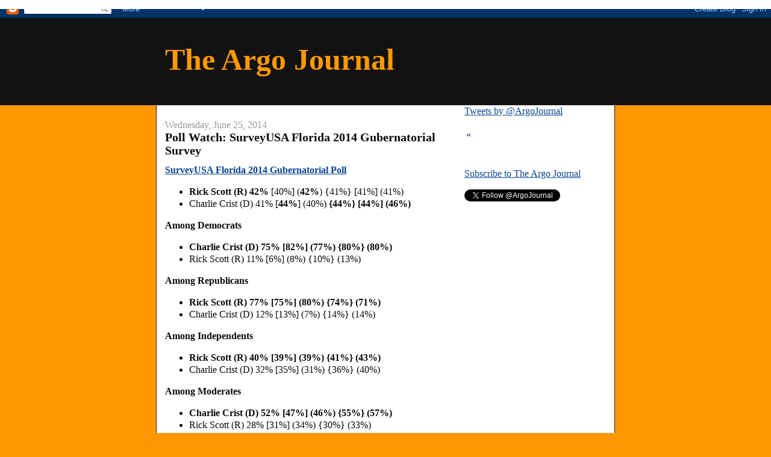

--- FILE ---
content_type: text/html; charset=UTF-8
request_url: https://www.argojournal.com/2014/06/poll-watch-surveyusa-florida-2014_25.html
body_size: 12315
content:
<!DOCTYPE html>
<html dir='ltr' xmlns='http://www.w3.org/1999/xhtml' xmlns:b='http://www.google.com/2005/gml/b' xmlns:data='http://www.google.com/2005/gml/data' xmlns:expr='http://www.google.com/2005/gml/expr'>
<head>
<link href='https://www.blogger.com/static/v1/widgets/2944754296-widget_css_bundle.css' rel='stylesheet' type='text/css'/>
<meta content='0FC3FD705126161B052E755A56F8952D' name='msvalidate.01'/>
<meta content='text/html; charset=UTF-8' http-equiv='Content-Type'/>
<meta content='blogger' name='generator'/>
<link href='https://www.argojournal.com/favicon.ico' rel='icon' type='image/x-icon'/>
<link href='https://www.argojournal.com/2014/06/poll-watch-surveyusa-florida-2014_25.html' rel='canonical'/>
<link rel="alternate" type="application/atom+xml" title="The Argo Journal - Atom" href="https://www.argojournal.com/feeds/posts/default" />
<link rel="alternate" type="application/rss+xml" title="The Argo Journal - RSS" href="https://www.argojournal.com/feeds/posts/default?alt=rss" />
<link rel="service.post" type="application/atom+xml" title="The Argo Journal - Atom" href="https://www.blogger.com/feeds/11761498/posts/default" />

<link rel="alternate" type="application/atom+xml" title="The Argo Journal - Atom" href="https://www.argojournal.com/feeds/3518635134496325391/comments/default" />
<!--Can't find substitution for tag [blog.ieCssRetrofitLinks]-->
<meta content='https://www.argojournal.com/2014/06/poll-watch-surveyusa-florida-2014_25.html' property='og:url'/>
<meta content='Poll Watch: SurveyUSA Florida 2014 Gubernatorial Survey' property='og:title'/>
<meta content='The Argo Journal is an independent, nonpartisan news source providing comprehensive, detailed reporting of polling data and political news.' property='og:description'/>
<title>The Argo Journal: Poll Watch: SurveyUSA Florida 2014 Gubernatorial Survey</title>
<style id='page-skin-1' type='text/css'><!--
/*
-----------------------------------------------
Blogger Template Style
Name:     Denim
Designer: Darren Delaye
URL:      www.DarrenDelaye.com
Date:     11 Jul 2006
-----------------------------------------------
*/
body {
background: #ff9800;
margin: 0;
padding: 0px;
font: x-small Verdana, Arial;
text-align: center;
color: #0c0c0c;
font-size/* */:/**/small;
font-size: /**/small;
}
a:link {
color: #0b4494;
}
a:visited {
color: #0b4494;
}
a img {
border-width: 0;
}
#outer-wrapper {
font: normal normal 16px 'Times New Roman', Times, FreeSerif, serif;;
}
/* Header
----------------------------------------------- */
#header-wrapper {
margin:0;
padding: 0;
background-color: #121212;
text-align: left;
}
#header {
width: 760px;
margin: 0 auto;
background-color: #121212;
border: 1px solid #121212;
color: #ff9900;
padding: 0;
font: normal bold 50px 'Times New Roman', Times, FreeSerif, serif;;
}
h1.title {
padding-top: 38px;
margin: 0 14px .1em;
line-height: 1.2em;
font-size: 100%;
}
h1.title a, h1.title a:visited {
color: #ff9900;
text-decoration: none;
}
#header .description {
display: block;
margin: 0 14px;
padding: 0 0 40px;
line-height: 1.4em;
font-size: 50%;
}
/* Content
----------------------------------------------- */
.clear {
clear: both;
}
#content-wrapper {
width: 760px;
margin: 0 auto;
padding: 0 0 15px;
text-align: left;
background-color: #ffffff;
border: 1px solid #191919;
border-top: 0;
}
#main-wrapper {
margin-left: 14px;
width: 464px;
float: left;
background-color: #ffffff;
display: inline;       /* fix for doubling margin in IE */
word-wrap: break-word; /* fix for long text breaking sidebar float in IE */
overflow: hidden;      /* fix for long non-text content breaking IE sidebar float */
}
#sidebar-wrapper {
margin-right: 14px;
width: 240px;
float: right;
background-color: #ffffff;
display: inline;       /* fix for doubling margin in IE */
word-wrap: break-word; /* fix for long text breaking sidebar float in IE */
overflow: hidden;      /* fix for long non-text content breaking IE sidebar float */
}
/* Headings
----------------------------------------------- */
h2, h3 {
margin: 0;
}
/* Posts
----------------------------------------------- */
.date-header {
margin: 1.5em 0 0;
font-weight: normal;
color: #999999;
font-size: 100%;
}
.post {
margin: 0 0 1.5em;
padding-bottom: 1.5em;
}
.post-title {
margin: 0;
padding: 0;
font-size: 125%;
font-weight: bold;
line-height: 1.1em;
}
.post-title a, .post-title a:visited, .post-title strong {
text-decoration: none;
color: #0c0c0c;
font-weight: bold;
}
.post div {
margin: 0 0 .75em;
line-height: 1.3em;
}
.post-footer {
margin: -.25em 0 0;
color: #0c0c0c;
font-size: 87%;
}
.post-footer .span {
margin-right: .3em;
}
.post img, table.tr-caption-container {
padding: 4px;
border: 1px solid #191919;
}
.tr-caption-container img {
border: none;
padding: 0;
}
.post blockquote {
margin: 1em 20px;
}
.post blockquote p {
margin: .75em 0;
}
/* Comments
----------------------------------------------- */
#comments h4 {
margin: 1em 0;
color: #999999;
}
#comments h4 strong {
font-size: 110%;
}
#comments-block {
margin: 1em 0 1.5em;
line-height: 1.3em;
}
#comments-block dt {
margin: .5em 0;
}
#comments-block dd {
margin: .25em 0 0;
}
#comments-block dd.comment-footer {
margin: -.25em 0 2em;
line-height: 1.4em;
font-size: 78%;
}
#comments-block dd p {
margin: 0 0 .75em;
}
.deleted-comment {
font-style:italic;
color:gray;
}
.feed-links {
clear: both;
line-height: 2.5em;
}
#blog-pager-newer-link {
float: left;
}
#blog-pager-older-link {
float: right;
}
#blog-pager {
text-align: center;
}
/* Sidebar Content
----------------------------------------------- */
.sidebar h2 {
margin: 1.6em 0 .5em;
padding: 4px 5px;
background-color: #ffcc7f;
font-size: 100%;
color: #191919;
}
.sidebar ul {
margin: 0;
padding: 0;
list-style: none;
}
.sidebar li {
margin: 0;
padding-top: 0;
padding-right: 0;
padding-bottom: .5em;
padding-left: 15px;
text-indent: -15px;
line-height: 1.5em;
}
.sidebar {
color: #0c0c0c;
line-height:1.3em;
}
.sidebar .widget {
margin-bottom: 1em;
}
.sidebar .widget-content {
margin: 0 5px;
}
/* Profile
----------------------------------------------- */
.profile-img {
float: left;
margin-top: 0;
margin-right: 5px;
margin-bottom: 5px;
margin-left: 0;
padding: 4px;
border: 1px solid #191919;
}
.profile-data {
margin:0;
text-transform:uppercase;
letter-spacing:.1em;
font-weight: bold;
line-height: 1.6em;
font-size: 78%;
}
.profile-datablock {
margin:.5em 0 .5em;
}
.profile-textblock {
margin: 0.5em 0;
line-height: 1.6em;
}
/* Footer
----------------------------------------------- */
#footer {
clear: both;
text-align: center;
color: #0c0c0c;
}
#footer .widget {
margin:.5em;
padding-top: 20px;
font-size: 85%;
line-height: 1.5em;
text-align: left;
}

--></style>
<meta content='66A73B2FD09AB9019D64FA00ACDBBAFF' name='msvalidate.01'/>
<link href='https://www.blogger.com/dyn-css/authorization.css?targetBlogID=11761498&amp;zx=6922f3eb-eb44-4b81-9b71-9cc165593a4b' media='none' onload='if(media!=&#39;all&#39;)media=&#39;all&#39;' rel='stylesheet'/><noscript><link href='https://www.blogger.com/dyn-css/authorization.css?targetBlogID=11761498&amp;zx=6922f3eb-eb44-4b81-9b71-9cc165593a4b' rel='stylesheet'/></noscript>
<meta name='google-adsense-platform-account' content='ca-host-pub-1556223355139109'/>
<meta name='google-adsense-platform-domain' content='blogspot.com'/>

<!-- data-ad-client=ca-pub-9776784420369548 -->

</head>
<body>
<div class='navbar section' id='navbar'><div class='widget Navbar' data-version='1' id='Navbar1'><script type="text/javascript">
    function setAttributeOnload(object, attribute, val) {
      if(window.addEventListener) {
        window.addEventListener('load',
          function(){ object[attribute] = val; }, false);
      } else {
        window.attachEvent('onload', function(){ object[attribute] = val; });
      }
    }
  </script>
<div id="navbar-iframe-container"></div>
<script type="text/javascript" src="https://apis.google.com/js/platform.js"></script>
<script type="text/javascript">
      gapi.load("gapi.iframes:gapi.iframes.style.bubble", function() {
        if (gapi.iframes && gapi.iframes.getContext) {
          gapi.iframes.getContext().openChild({
              url: 'https://www.blogger.com/navbar/11761498?po\x3d3518635134496325391\x26origin\x3dhttps://www.argojournal.com',
              where: document.getElementById("navbar-iframe-container"),
              id: "navbar-iframe"
          });
        }
      });
    </script><script type="text/javascript">
(function() {
var script = document.createElement('script');
script.type = 'text/javascript';
script.src = '//pagead2.googlesyndication.com/pagead/js/google_top_exp.js';
var head = document.getElementsByTagName('head')[0];
if (head) {
head.appendChild(script);
}})();
</script>
</div></div>
<div id='outer-wrapper'><div id='wrap2'>
<!-- skip links for text browsers -->
<span id='skiplinks' style='display:none;'>
<a href='#main'>skip to main </a> |
      <a href='#sidebar'>skip to sidebar</a>
</span>
<div id='header-wrapper'>
<div class='header section' id='header'><div class='widget Header' data-version='1' id='Header1'>
<div id='header-inner'>
<div class='titlewrapper'>
<h1 class='title'>
<a href='https://www.argojournal.com/'>
The Argo Journal
</a>
</h1>
</div>
<div class='descriptionwrapper'>
<p class='description'><span>
</span></p>
</div>
</div>
</div></div>
</div>
<div id='content-wrapper'>
<div id='crosscol-wrapper' style='text-align:center'>
<div class='crosscol section' id='crosscol'><div class='widget HTML' data-version='1' id='HTML3'>
<div class='widget-content'>
<script async src="//pagead2.googlesyndication.com/pagead/js/adsbygoogle.js"></script>
<script>
  (adsbygoogle = window.adsbygoogle || []).push({
    google_ad_client: "ca-pub-9776784420369548",
    enable_page_level_ads: true
  });
</script>

<script type="text/javascript">
  var vglnk = { api_url: '//api.viglink.com/api',
                key: '71d8b006de9acac41cea4b4332bce5e8' };

  (function(d, t) {
    var s = d.createElement(t); s.type = 'text/javascript'; s.async = true;
    s.src = ('https:' == document.location.protocol ? vglnk.api_url :
             '//cdn.viglink.com/api') + '/vglnk.js';
    var r = d.getElementsByTagName(t)[0]; r.parentNode.insertBefore(s, r);
  }(document, 'script'));
</script>
</div>
<div class='clear'></div>
</div></div>
</div>
<div id='main-wrapper'>
<div class='main section' id='main'><div class='widget Blog' data-version='1' id='Blog1'>
<div class='blog-posts hfeed'>

          <div class="date-outer">
        
<h2 class='date-header'><span>Wednesday, June 25, 2014</span></h2>

          <div class="date-posts">
        
<div class='post-outer'>
<div class='post hentry'>
<a name='3518635134496325391'></a>
<h3 class='post-title entry-title'>
<a href='https://www.argojournal.com/2014/06/poll-watch-surveyusa-florida-2014_25.html'>Poll Watch: SurveyUSA Florida 2014 Gubernatorial Survey</a>
</h3>
<div class='post-header'>
<div class='post-header-line-1'></div>
</div>
<div class='post-body entry-content'>
<div dir="ltr" style="text-align: left;" trbidi="on">
<div dir="ltr" style="text-align: left;">
<div dir="ltr" style="text-align: left;">
<div dir="ltr" style="text-align: left;">
<div dir="ltr" style="text-align: left;">
<div dir="ltr" style="text-align: left;">
<div dir="ltr" style="text-align: left;">
<div dir="ltr" style="text-align: left;">
<div dir="ltr" style="text-align: left;">
<a href="http://www.surveyusa.com/client/PollReport.aspx?g=fdb22486-e6e1-40b6-bad3-7d561ad99aea" target="_blank"><b>SurveyUSA Florida 2014 Gubernatorial Poll</b></a><br />
<ul style="text-align: left;">
<li><b>Rick Scott (R) 42%</b> [40%] (<b>42%</b>)<b> </b>{41%} [41%] (41%)&nbsp; </li>
<li>Charlie Crist (D) 41% [<b>44%</b>] (40%)<b> {44%} [44%] (46%)</b> </li>
</ul>
<b>Among Democrats</b><br />
<ul style="text-align: left;">
<li><b>Charlie Crist (D) 75% [82%] (77%) {80%} (80%)</b></li>
<li>Rick Scott (R) 11% [6%] (8%) {10%} (13%)</li>
</ul>
<b>Among Republicans</b><br />
<ul style="text-align: left;">
<li><b>Rick Scott (R) 77% [75%] (80%) {74%} (71%) </b></li>
<li>Charlie Crist (D) 12% [13%] (7%) {14%} (14%)</li>
</ul>
<b>Among Independents</b><br />
<ul style="text-align: left;">
<li><b>Rick Scott (R) 40% [39%] (39%) {41%} (43%) </b></li>
<li>Charlie Crist (D) 32% [35%] (31%) {36%} (40%)</li>
</ul>
<b>Among Moderates</b></div>
<div dir="ltr" style="text-align: left;">
<ul style="text-align: left;">
<li><b>Charlie Crist (D) 52% [47%] (46%) {55%} (57%)</b></li>
<li>Rick Scott (R) 28% [31%] (34%) {30%} (33%)</li>
</ul>
</div>
<div dir="ltr" style="text-align: left;">
<b>Among Men</b>
<br />
<ul>
<li><b>Rick Scott (R) 49% [45%] (49%) {49%}</b> (41%) </li>
<li>Charlie Crist (D) 36% [39%] (35%) {37%} (<b>47%</b>)</li>
</ul>
<div style="line-height: 1.3em; margin-bottom: 0.75em; margin-left: 0px; margin-right: 0px; margin-top: 0px;">
<span class="Apple-style-span" style="color: #0c0c0c; font-family: 'Times New Roman',Times,FreeSerif,serif; font-size: 16px; line-height: 20px;"><b><span class="Apple-style-span" style="font-weight: normal;"><b>Among Women</b></span></b></span></div>
<div style="line-height: 1.3em; margin-bottom: 0.75em; margin-left: 0px; margin-right: 0px; margin-top: 0px;">
<ul style="text-align: left;">
<li><b>Charlie Crist (D) 47% [50%] (47%) {50%} (46%)</b></li>
<li>Rick Scott (R) 35% [34%] (35%) {33%} (42%)</li>
</ul>
</div>
</div>
</div>
</div>
<span class="Apple-style-span" style="background-color: white; color: #0c0c0c; font-family: 'Times New Roman',Times,FreeSerif,serif; font-size: 16px; line-height: 20px;"></span></div>
<i>Survey of 541 likely voters</i><i><i> </i> was conducted June 20-23, 2014 for WFLA-TV.&nbsp; The margin of error is&nbsp;+/- 4.3 percentage points.  
Party ID: 40% [38%] (39%) {37%} (38%)  
Democrat; 37% [38%] (37%) {37%} (34%) Republican; 23% [23%] (23%) {26%} (27%)  
Independent. Ideology: 49% [41%] (41%) {42%} (45%) Moderate; 30% [35%] (34%) {34%} (32%) Conservative; 17% [20%] (21%) {19%} (20%) Liberal. </i><i><i>Gender: 51% [53%] (53%) {51%} (52%) Male; 49% [47%] (47%) {49%} (48%) Female. </i></i><i><i><i><i><i><i><i><i>Results from the poll released <a href="http://www.argojournal.com/2014/06/poll-watch-surveyusa-florida-2014.html" target="_blank"><b>June 5-10, 2014</b></a> are in square brackets.&nbsp; </i></i></i></i>Results from the poll released <a href="http://www.argojournal.com/2014/05/poll-watch-surveyusa-florida-2014_27.html" target="_blank"><b>May 20-22, 2014</b></a> are in parentheses.&nbsp; </i></i>Results from the poll released <a href="http://www.argojournal.com/2014/05/poll-watch-surveyusa-florida-2014.html"><b>May 9-12, 2014</b></a> are in curly brackets. </i></i><i><i>Results from the poll released <a href="http://www.wfla.com/story/25377456/charlie-crist-leads-rick-scott-in-governors-race-poll"><b>April 29, 2014</b></a> are in square brackets. </i>Results from the poll conducted <a href="http://www.argojournal.com/2014/04/poll-watch-surveyusa-florida-2014.html"><b>April 10-14, 2014</b></a> are in parentheses.</i></div>
</div>
</div>
</div>
</div>
<div style='clear: both;'></div>
</div>
<div class='post-footer'>
<div class='post-footer-line post-footer-line-1'><span class='post-author vcard'>
Posted by
<span class='fn'>Argo Journal</span>
</span>
<span class='post-timestamp'>
at
<a class='timestamp-link' href='https://www.argojournal.com/2014/06/poll-watch-surveyusa-florida-2014_25.html' rel='bookmark' title='permanent link'><abbr class='published' title='2014-06-25T13:38:00-04:00'>1:38 PM</abbr></a>
</span>
<span class='post-comment-link'>
</span>
<span class='post-icons'>
<span class='item-action'>
<a href='https://www.blogger.com/email-post/11761498/3518635134496325391' title='Email Post'>
<img alt="" class="icon-action" height="13" src="//img1.blogblog.com/img/icon18_email.gif" width="18">
</a>
</span>
<span class='item-control blog-admin pid-3257400'>
<a href='https://www.blogger.com/post-edit.g?blogID=11761498&postID=3518635134496325391&from=pencil' title='Edit Post'>
<img alt='' class='icon-action' height='18' src='https://resources.blogblog.com/img/icon18_edit_allbkg.gif' width='18'/>
</a>
</span>
</span>
<div class='post-share-buttons'>
<a class='goog-inline-block share-button sb-email' href='https://www.blogger.com/share-post.g?blogID=11761498&postID=3518635134496325391&target=email' target='_blank' title='Email This'><span class='share-button-link-text'>Email This</span></a><a class='goog-inline-block share-button sb-blog' href='https://www.blogger.com/share-post.g?blogID=11761498&postID=3518635134496325391&target=blog' onclick='window.open(this.href, "_blank", "height=270,width=475"); return false;' target='_blank' title='BlogThis!'><span class='share-button-link-text'>BlogThis!</span></a><a class='goog-inline-block share-button sb-twitter' href='https://www.blogger.com/share-post.g?blogID=11761498&postID=3518635134496325391&target=twitter' target='_blank' title='Share to X'><span class='share-button-link-text'>Share to X</span></a><a class='goog-inline-block share-button sb-facebook' href='https://www.blogger.com/share-post.g?blogID=11761498&postID=3518635134496325391&target=facebook' onclick='window.open(this.href, "_blank", "height=430,width=640"); return false;' target='_blank' title='Share to Facebook'><span class='share-button-link-text'>Share to Facebook</span></a><a class='goog-inline-block share-button sb-pinterest' href='https://www.blogger.com/share-post.g?blogID=11761498&postID=3518635134496325391&target=pinterest' target='_blank' title='Share to Pinterest'><span class='share-button-link-text'>Share to Pinterest</span></a>
</div>
</div>
<div class='post-footer-line post-footer-line-2'><span class='post-labels'>
Labels:
<a href='https://www.argojournal.com/search/label/2014' rel='tag'>2014</a>,
<a href='https://www.argojournal.com/search/label/Charlie%20Crist' rel='tag'>Charlie Crist</a>,
<a href='https://www.argojournal.com/search/label/Florida' rel='tag'>Florida</a>,
<a href='https://www.argojournal.com/search/label/Rick%20Scott' rel='tag'>Rick Scott</a>,
<a href='https://www.argojournal.com/search/label/SurveyUSA' rel='tag'>SurveyUSA</a>
</span>
</div>
<div class='post-footer-line post-footer-line-3'></div>
</div>
</div>
<div class='comments' id='comments'>
<a name='comments'></a>
<h4>No comments:</h4>
<div id='Blog1_comments-block-wrapper'>
<dl class='avatar-comment-indent' id='comments-block'>
</dl>
</div>
<p class='comment-footer'>
<a href='https://www.blogger.com/comment/fullpage/post/11761498/3518635134496325391' onclick=''>Post a Comment</a>
</p>
</div>
</div>
<div class='inline-ad'>
<script type="text/javascript">
    google_ad_client = "ca-pub-9776784420369548";
    google_ad_host = "ca-host-pub-1556223355139109";
    google_ad_host_channel = "L0007";
    google_ad_slot = "8445424418";
    google_ad_width = 336;
    google_ad_height = 280;
</script>
<!-- argojournal_main_Blog1_336x280_as -->
<script type="text/javascript"
src="//pagead2.googlesyndication.com/pagead/show_ads.js">
</script>
</div>

        </div></div>
      
</div>
<div class='blog-pager' id='blog-pager'>
<span id='blog-pager-newer-link'>
<a class='blog-pager-newer-link' href='https://www.argojournal.com/2014/06/poll-watch-surveyusa-florida-2016_25.html' id='Blog1_blog-pager-newer-link' title='Newer Post'>Newer Post</a>
</span>
<span id='blog-pager-older-link'>
<a class='blog-pager-older-link' href='https://www.argojournal.com/2014/06/poll-watch-soonerpoll-oklahoma-2014.html' id='Blog1_blog-pager-older-link' title='Older Post'>Older Post</a>
</span>
<a class='home-link' href='https://www.argojournal.com/'>Home</a>
</div>
<div class='clear'></div>
<div class='post-feeds'>
<div class='feed-links'>
Subscribe to:
<a class='feed-link' href='https://www.argojournal.com/feeds/3518635134496325391/comments/default' target='_blank' type='application/atom+xml'>Post Comments (Atom)</a>
</div>
</div>
</div></div>
</div>
<div id='sidebar-wrapper'>
<div class='sidebar section' id='sidebar'><div class='widget HTML' data-version='1' id='HTML4'>
<div class='widget-content'>
<a class="twitter-timeline"  href="https://twitter.com/ArgoJournal"  data-widget-id="348539129077841920">Tweets by @ArgoJournal</a>
<script>!function(d,s,id){var js,fjs=d.getElementsByTagName(s)[0],p=/^http:/.test(d.location)?'http':'https';if(!d.getElementById(id)){js=d.createElement(s);js.id=id;js.src=p+"://platform.twitter.com/widgets.js";fjs.parentNode.insertBefore(js,fjs);}}(document,"script","twitter-wjs");</script>

<script src="//widgets.twimg.com/j/2/widget.js"></script>
<script>
new TWTR.Widget({
  version: 2,
  type: 'profile',
  rpp: 10,
  interval: 6000,
  width: 250,
  height: 300,
  theme: {
    shell: {
      background: '#333333',
      color: '#ffffff'
    },
    tweets: {
      background: '#000000',
      color: '#ffffff',
      links: '#4aed05'
    }
  },
  features: {
    scrollbar: true,
    loop: false,
    live: false,
    hashtags: true,
    timestamp: true,
    avatars: true,
    behavior: 'all'
  }
}).render().setUser('ArgoJournal').start();
</script>
</div>
<div class='clear'></div>
</div><div class='widget HTML' data-version='1' id='HTML2'>
<div class='widget-content'>
<div id="TickerBC98050571" class="bc_ticker" style="width: 400px;overflow: auto;overflow-x: hidden;border-style: none;border-width: 0;border-color: #FFFFFF;background-color: #FFFFFF;">
<table width="100%">
	<tr>
		<td width="10" style="vertical-align: top;" style="color: #0000CC; font-size: 10pt; font-family: Arial,Helvetica;"><a id="TickerPrevBC98050571" href="javascript: ;" onclick="PrevTickerBC98050571();" class="bc_tickerarrow" style="text-decoration: none; color: #0000CC;">&laquo;</a></td>
		<td id="TickerContentBC98050571" class="bc_tickercontent" style="vertical-align: top;background-color: #FFFFFF;">
			<a id="TickerLinkBC98050571" href="javascript: ;" class="bc_tickerlink" style="text-decoration: none;" target="_top"><b><span id="TickerTitleBC98050571" class="bc_tickertitle" style="color: #0000CC; font-size: 10pt; font-family: Arial,Helvetica;"></span></b></a>			<span id="TickerSummaryBC98050571" class="bc_tickersummary" style="color: #000000; font-size: 10pt; font-family: Arial,Helvetica;"></span>
		</td>
		<td width="10" style="vertical-align: top;" style="color: #0000CC; font-size: 10pt; font-family: Arial,Helvetica;"><a id="TickerNextBC98050571" href="javascript: ;" onclick="NextTickerBC98050571();" class="bc_tickerarrow" style="text-decoration: none; color: #0000CC;">&raquo;</a></td>
	</tr>
</table>
<!-- DO NOT CHANGE OR REMOVE THE FOLLOWING NOSCRIPT SECTION OR THE BLASTCASTA NEWS TICKER WILL NOT FUNCTION PROPERLY. -->
<noscript><a href="http://www.blastcasta.com/" title="News Ticker by BlastCasta"><img src="https://lh3.googleusercontent.com/blogger_img_proxy/AEn0k_vtWmPqrJ4KunJUIgcv5h-nGKUXmKH0QWU0zF25eru_Dq8rUZkoR9tv4Yf7XhVsKfaj9N_3Y1o7KrxZjHU_C81B7vXg7RWVnBuSr2E=s0-d" border="0"></a></noscript>
</div>

<script id="scr98050571" type="text/javascript"></script>
<script type="text/javascript"> /* <![CDATA[ */ 
setTimeout('document.getElementById(\'scr98050571\').src = (document.location.protocol == \'https:\' ? \'https\' : \'http\') + \'://www.poweringnews.com/ticker-js.aspx?feedurl=http%3A//newsrss.bbc.co.uk/rss/newsonline_world_edition/americas/rss.xml&changedelay=5&maxitems=-1&showsummary=0&objectid=98050571\'', 500);
 /* ]]> */ </script>

<object width="604" height="21"><param name="movie" value="//www.foxnews.com/i/redes/ticker.embed.swf"><param name="allowscriptaccess" value="always" /><embed src="//www.foxnews.com/i/redes/ticker.embed.swf" type="application/x-shockwave-flash" allowscriptaccess="always" allowfullscreen="true" width="604" height="21"></embed></object>
</div>
<div class='clear'></div>
</div><div class='widget HTML' data-version='1' id='HTML1'>
<div class='widget-content'>
<p><a href="http://feeds.feedburner.com/blogspot/gOlEx" rel="alternate" type="application/rss+xml">Subscribe to The Argo Journal</a></p>

<a href="https://twitter.com/ArgoJournal" class="twitter-follow-button" data-show-count="false">Follow @ArgoJournal</a>
<script>!function(d,s,id){var js,fjs=d.getElementsByTagName(s)[0];if(!d.getElementById(id)){js=d.createElement(s);js.id=id;js.src="//platform.twitter.com/widgets.js";fjs.parentNode.insertBefore(js,fjs);}}(document,"script","twitter-wjs");</script>
</div>
<div class='clear'></div>
</div><div class='widget AdSense' data-version='1' id='AdSense2'>
<div class='widget-content'>
<script type="text/javascript"><!--
google_ad_client="pub-9776784420369548";
google_ad_host="pub-1556223355139109";
google_ad_width=300;
google_ad_height=250;
google_ad_format="300x250_as";
google_ad_type="text_image";
google_ad_host_channel="0001+S0009+L0001";
google_color_border="FFFFFF";
google_color_bg="FFFFFF";
google_color_link="003972";
google_color_url="003972";
google_color_text="333333";
//--></script>
<script type="text/javascript" src="//pagead2.googlesyndication.com/pagead/show_ads.js">
</script>
<div class='clear'></div>
</div>
</div><div class='widget AdSense' data-version='1' id='AdSense1'>
<div class='widget-content'>
<script type="text/javascript"><!--
google_ad_client="pub-9776784420369548";
google_ad_host="pub-1556223355139109";
google_ad_width=300;
google_ad_height=250;
google_ad_format="300x250_as";
google_ad_type="text_image";
google_ad_host_channel="0001";
google_color_border="FFFFFF";
google_color_bg="FFFFFF";
google_color_link="003972";
google_color_url="003972";
google_color_text="333333";
//--></script>
<script type="text/javascript" src="//pagead2.googlesyndication.com/pagead/show_ads.js">
</script>
<div class='clear'></div>
</div>
</div><div class='widget BlogSearch' data-version='1' id='BlogSearch1'>
<h2 class='title'>Search</h2>
<div class='widget-content'>
<div id='BlogSearch1_form'>
<form action='https://www.argojournal.com/search' class='gsc-search-box' target='_top'>
<table cellpadding='0' cellspacing='0' class='gsc-search-box'>
<tbody>
<tr>
<td class='gsc-input'>
<input autocomplete='off' class='gsc-input' name='q' size='10' title='search' type='text' value=''/>
</td>
<td class='gsc-search-button'>
<input class='gsc-search-button' title='search' type='submit' value='Search'/>
</td>
</tr>
</tbody>
</table>
</form>
</div>
</div>
<div class='clear'></div>
</div><div class='widget PageList' data-version='1' id='PageList1'>
<h2>Pages</h2>
<div class='widget-content'>
<ul>
<li>
<a href='https://www.argojournal.com/'>Home</a>
</li>
</ul>
<div class='clear'></div>
</div>
</div><div class='widget BlogArchive' data-version='1' id='BlogArchive1'>
<h2>Blog Archive</h2>
<div class='widget-content'>
<div id='ArchiveList'>
<div id='BlogArchive1_ArchiveList'>
<ul class='hierarchy'>
<li class='archivedate collapsed'>
<a class='toggle' href='javascript:void(0)'>
<span class='zippy'>

        &#9658;&#160;
      
</span>
</a>
<a class='post-count-link' href='https://www.argojournal.com/2024/'>
2024
</a>
<span class='post-count' dir='ltr'>(6)</span>
<ul class='hierarchy'>
<li class='archivedate collapsed'>
<a class='toggle' href='javascript:void(0)'>
<span class='zippy'>

        &#9658;&#160;
      
</span>
</a>
<a class='post-count-link' href='https://www.argojournal.com/2024/07/'>
July
</a>
<span class='post-count' dir='ltr'>(6)</span>
</li>
</ul>
</li>
</ul>
<ul class='hierarchy'>
<li class='archivedate collapsed'>
<a class='toggle' href='javascript:void(0)'>
<span class='zippy'>

        &#9658;&#160;
      
</span>
</a>
<a class='post-count-link' href='https://www.argojournal.com/2020/'>
2020
</a>
<span class='post-count' dir='ltr'>(61)</span>
<ul class='hierarchy'>
<li class='archivedate collapsed'>
<a class='toggle' href='javascript:void(0)'>
<span class='zippy'>

        &#9658;&#160;
      
</span>
</a>
<a class='post-count-link' href='https://www.argojournal.com/2020/11/'>
November
</a>
<span class='post-count' dir='ltr'>(5)</span>
</li>
</ul>
<ul class='hierarchy'>
<li class='archivedate collapsed'>
<a class='toggle' href='javascript:void(0)'>
<span class='zippy'>

        &#9658;&#160;
      
</span>
</a>
<a class='post-count-link' href='https://www.argojournal.com/2020/10/'>
October
</a>
<span class='post-count' dir='ltr'>(5)</span>
</li>
</ul>
<ul class='hierarchy'>
<li class='archivedate collapsed'>
<a class='toggle' href='javascript:void(0)'>
<span class='zippy'>

        &#9658;&#160;
      
</span>
</a>
<a class='post-count-link' href='https://www.argojournal.com/2020/09/'>
September
</a>
<span class='post-count' dir='ltr'>(2)</span>
</li>
</ul>
<ul class='hierarchy'>
<li class='archivedate collapsed'>
<a class='toggle' href='javascript:void(0)'>
<span class='zippy'>

        &#9658;&#160;
      
</span>
</a>
<a class='post-count-link' href='https://www.argojournal.com/2020/07/'>
July
</a>
<span class='post-count' dir='ltr'>(3)</span>
</li>
</ul>
<ul class='hierarchy'>
<li class='archivedate collapsed'>
<a class='toggle' href='javascript:void(0)'>
<span class='zippy'>

        &#9658;&#160;
      
</span>
</a>
<a class='post-count-link' href='https://www.argojournal.com/2020/03/'>
March
</a>
<span class='post-count' dir='ltr'>(1)</span>
</li>
</ul>
<ul class='hierarchy'>
<li class='archivedate collapsed'>
<a class='toggle' href='javascript:void(0)'>
<span class='zippy'>

        &#9658;&#160;
      
</span>
</a>
<a class='post-count-link' href='https://www.argojournal.com/2020/02/'>
February
</a>
<span class='post-count' dir='ltr'>(16)</span>
</li>
</ul>
<ul class='hierarchy'>
<li class='archivedate collapsed'>
<a class='toggle' href='javascript:void(0)'>
<span class='zippy'>

        &#9658;&#160;
      
</span>
</a>
<a class='post-count-link' href='https://www.argojournal.com/2020/01/'>
January
</a>
<span class='post-count' dir='ltr'>(29)</span>
</li>
</ul>
</li>
</ul>
<ul class='hierarchy'>
<li class='archivedate collapsed'>
<a class='toggle' href='javascript:void(0)'>
<span class='zippy'>

        &#9658;&#160;
      
</span>
</a>
<a class='post-count-link' href='https://www.argojournal.com/2019/'>
2019
</a>
<span class='post-count' dir='ltr'>(183)</span>
<ul class='hierarchy'>
<li class='archivedate collapsed'>
<a class='toggle' href='javascript:void(0)'>
<span class='zippy'>

        &#9658;&#160;
      
</span>
</a>
<a class='post-count-link' href='https://www.argojournal.com/2019/12/'>
December
</a>
<span class='post-count' dir='ltr'>(14)</span>
</li>
</ul>
<ul class='hierarchy'>
<li class='archivedate collapsed'>
<a class='toggle' href='javascript:void(0)'>
<span class='zippy'>

        &#9658;&#160;
      
</span>
</a>
<a class='post-count-link' href='https://www.argojournal.com/2019/11/'>
November
</a>
<span class='post-count' dir='ltr'>(23)</span>
</li>
</ul>
<ul class='hierarchy'>
<li class='archivedate collapsed'>
<a class='toggle' href='javascript:void(0)'>
<span class='zippy'>

        &#9658;&#160;
      
</span>
</a>
<a class='post-count-link' href='https://www.argojournal.com/2019/10/'>
October
</a>
<span class='post-count' dir='ltr'>(27)</span>
</li>
</ul>
<ul class='hierarchy'>
<li class='archivedate collapsed'>
<a class='toggle' href='javascript:void(0)'>
<span class='zippy'>

        &#9658;&#160;
      
</span>
</a>
<a class='post-count-link' href='https://www.argojournal.com/2019/09/'>
September
</a>
<span class='post-count' dir='ltr'>(9)</span>
</li>
</ul>
<ul class='hierarchy'>
<li class='archivedate collapsed'>
<a class='toggle' href='javascript:void(0)'>
<span class='zippy'>

        &#9658;&#160;
      
</span>
</a>
<a class='post-count-link' href='https://www.argojournal.com/2019/08/'>
August
</a>
<span class='post-count' dir='ltr'>(14)</span>
</li>
</ul>
<ul class='hierarchy'>
<li class='archivedate collapsed'>
<a class='toggle' href='javascript:void(0)'>
<span class='zippy'>

        &#9658;&#160;
      
</span>
</a>
<a class='post-count-link' href='https://www.argojournal.com/2019/07/'>
July
</a>
<span class='post-count' dir='ltr'>(14)</span>
</li>
</ul>
<ul class='hierarchy'>
<li class='archivedate collapsed'>
<a class='toggle' href='javascript:void(0)'>
<span class='zippy'>

        &#9658;&#160;
      
</span>
</a>
<a class='post-count-link' href='https://www.argojournal.com/2019/06/'>
June
</a>
<span class='post-count' dir='ltr'>(22)</span>
</li>
</ul>
<ul class='hierarchy'>
<li class='archivedate collapsed'>
<a class='toggle' href='javascript:void(0)'>
<span class='zippy'>

        &#9658;&#160;
      
</span>
</a>
<a class='post-count-link' href='https://www.argojournal.com/2019/05/'>
May
</a>
<span class='post-count' dir='ltr'>(15)</span>
</li>
</ul>
<ul class='hierarchy'>
<li class='archivedate collapsed'>
<a class='toggle' href='javascript:void(0)'>
<span class='zippy'>

        &#9658;&#160;
      
</span>
</a>
<a class='post-count-link' href='https://www.argojournal.com/2019/04/'>
April
</a>
<span class='post-count' dir='ltr'>(14)</span>
</li>
</ul>
<ul class='hierarchy'>
<li class='archivedate collapsed'>
<a class='toggle' href='javascript:void(0)'>
<span class='zippy'>

        &#9658;&#160;
      
</span>
</a>
<a class='post-count-link' href='https://www.argojournal.com/2019/03/'>
March
</a>
<span class='post-count' dir='ltr'>(20)</span>
</li>
</ul>
<ul class='hierarchy'>
<li class='archivedate collapsed'>
<a class='toggle' href='javascript:void(0)'>
<span class='zippy'>

        &#9658;&#160;
      
</span>
</a>
<a class='post-count-link' href='https://www.argojournal.com/2019/02/'>
February
</a>
<span class='post-count' dir='ltr'>(7)</span>
</li>
</ul>
<ul class='hierarchy'>
<li class='archivedate collapsed'>
<a class='toggle' href='javascript:void(0)'>
<span class='zippy'>

        &#9658;&#160;
      
</span>
</a>
<a class='post-count-link' href='https://www.argojournal.com/2019/01/'>
January
</a>
<span class='post-count' dir='ltr'>(4)</span>
</li>
</ul>
</li>
</ul>
<ul class='hierarchy'>
<li class='archivedate collapsed'>
<a class='toggle' href='javascript:void(0)'>
<span class='zippy'>

        &#9658;&#160;
      
</span>
</a>
<a class='post-count-link' href='https://www.argojournal.com/2018/'>
2018
</a>
<span class='post-count' dir='ltr'>(6)</span>
<ul class='hierarchy'>
<li class='archivedate collapsed'>
<a class='toggle' href='javascript:void(0)'>
<span class='zippy'>

        &#9658;&#160;
      
</span>
</a>
<a class='post-count-link' href='https://www.argojournal.com/2018/12/'>
December
</a>
<span class='post-count' dir='ltr'>(3)</span>
</li>
</ul>
<ul class='hierarchy'>
<li class='archivedate collapsed'>
<a class='toggle' href='javascript:void(0)'>
<span class='zippy'>

        &#9658;&#160;
      
</span>
</a>
<a class='post-count-link' href='https://www.argojournal.com/2018/10/'>
October
</a>
<span class='post-count' dir='ltr'>(3)</span>
</li>
</ul>
</li>
</ul>
<ul class='hierarchy'>
<li class='archivedate collapsed'>
<a class='toggle' href='javascript:void(0)'>
<span class='zippy'>

        &#9658;&#160;
      
</span>
</a>
<a class='post-count-link' href='https://www.argojournal.com/2017/'>
2017
</a>
<span class='post-count' dir='ltr'>(7)</span>
<ul class='hierarchy'>
<li class='archivedate collapsed'>
<a class='toggle' href='javascript:void(0)'>
<span class='zippy'>

        &#9658;&#160;
      
</span>
</a>
<a class='post-count-link' href='https://www.argojournal.com/2017/12/'>
December
</a>
<span class='post-count' dir='ltr'>(6)</span>
</li>
</ul>
<ul class='hierarchy'>
<li class='archivedate collapsed'>
<a class='toggle' href='javascript:void(0)'>
<span class='zippy'>

        &#9658;&#160;
      
</span>
</a>
<a class='post-count-link' href='https://www.argojournal.com/2017/11/'>
November
</a>
<span class='post-count' dir='ltr'>(1)</span>
</li>
</ul>
</li>
</ul>
<ul class='hierarchy'>
<li class='archivedate collapsed'>
<a class='toggle' href='javascript:void(0)'>
<span class='zippy'>

        &#9658;&#160;
      
</span>
</a>
<a class='post-count-link' href='https://www.argojournal.com/2016/'>
2016
</a>
<span class='post-count' dir='ltr'>(974)</span>
<ul class='hierarchy'>
<li class='archivedate collapsed'>
<a class='toggle' href='javascript:void(0)'>
<span class='zippy'>

        &#9658;&#160;
      
</span>
</a>
<a class='post-count-link' href='https://www.argojournal.com/2016/11/'>
November
</a>
<span class='post-count' dir='ltr'>(85)</span>
</li>
</ul>
<ul class='hierarchy'>
<li class='archivedate collapsed'>
<a class='toggle' href='javascript:void(0)'>
<span class='zippy'>

        &#9658;&#160;
      
</span>
</a>
<a class='post-count-link' href='https://www.argojournal.com/2016/10/'>
October
</a>
<span class='post-count' dir='ltr'>(172)</span>
</li>
</ul>
<ul class='hierarchy'>
<li class='archivedate collapsed'>
<a class='toggle' href='javascript:void(0)'>
<span class='zippy'>

        &#9658;&#160;
      
</span>
</a>
<a class='post-count-link' href='https://www.argojournal.com/2016/09/'>
September
</a>
<span class='post-count' dir='ltr'>(86)</span>
</li>
</ul>
<ul class='hierarchy'>
<li class='archivedate collapsed'>
<a class='toggle' href='javascript:void(0)'>
<span class='zippy'>

        &#9658;&#160;
      
</span>
</a>
<a class='post-count-link' href='https://www.argojournal.com/2016/08/'>
August
</a>
<span class='post-count' dir='ltr'>(88)</span>
</li>
</ul>
<ul class='hierarchy'>
<li class='archivedate collapsed'>
<a class='toggle' href='javascript:void(0)'>
<span class='zippy'>

        &#9658;&#160;
      
</span>
</a>
<a class='post-count-link' href='https://www.argojournal.com/2016/07/'>
July
</a>
<span class='post-count' dir='ltr'>(45)</span>
</li>
</ul>
<ul class='hierarchy'>
<li class='archivedate collapsed'>
<a class='toggle' href='javascript:void(0)'>
<span class='zippy'>

        &#9658;&#160;
      
</span>
</a>
<a class='post-count-link' href='https://www.argojournal.com/2016/06/'>
June
</a>
<span class='post-count' dir='ltr'>(45)</span>
</li>
</ul>
<ul class='hierarchy'>
<li class='archivedate collapsed'>
<a class='toggle' href='javascript:void(0)'>
<span class='zippy'>

        &#9658;&#160;
      
</span>
</a>
<a class='post-count-link' href='https://www.argojournal.com/2016/05/'>
May
</a>
<span class='post-count' dir='ltr'>(40)</span>
</li>
</ul>
<ul class='hierarchy'>
<li class='archivedate collapsed'>
<a class='toggle' href='javascript:void(0)'>
<span class='zippy'>

        &#9658;&#160;
      
</span>
</a>
<a class='post-count-link' href='https://www.argojournal.com/2016/04/'>
April
</a>
<span class='post-count' dir='ltr'>(81)</span>
</li>
</ul>
<ul class='hierarchy'>
<li class='archivedate collapsed'>
<a class='toggle' href='javascript:void(0)'>
<span class='zippy'>

        &#9658;&#160;
      
</span>
</a>
<a class='post-count-link' href='https://www.argojournal.com/2016/03/'>
March
</a>
<span class='post-count' dir='ltr'>(64)</span>
</li>
</ul>
<ul class='hierarchy'>
<li class='archivedate collapsed'>
<a class='toggle' href='javascript:void(0)'>
<span class='zippy'>

        &#9658;&#160;
      
</span>
</a>
<a class='post-count-link' href='https://www.argojournal.com/2016/02/'>
February
</a>
<span class='post-count' dir='ltr'>(153)</span>
</li>
</ul>
<ul class='hierarchy'>
<li class='archivedate collapsed'>
<a class='toggle' href='javascript:void(0)'>
<span class='zippy'>

        &#9658;&#160;
      
</span>
</a>
<a class='post-count-link' href='https://www.argojournal.com/2016/01/'>
January
</a>
<span class='post-count' dir='ltr'>(115)</span>
</li>
</ul>
</li>
</ul>
<ul class='hierarchy'>
<li class='archivedate collapsed'>
<a class='toggle' href='javascript:void(0)'>
<span class='zippy'>

        &#9658;&#160;
      
</span>
</a>
<a class='post-count-link' href='https://www.argojournal.com/2015/'>
2015
</a>
<span class='post-count' dir='ltr'>(784)</span>
<ul class='hierarchy'>
<li class='archivedate collapsed'>
<a class='toggle' href='javascript:void(0)'>
<span class='zippy'>

        &#9658;&#160;
      
</span>
</a>
<a class='post-count-link' href='https://www.argojournal.com/2015/12/'>
December
</a>
<span class='post-count' dir='ltr'>(82)</span>
</li>
</ul>
<ul class='hierarchy'>
<li class='archivedate collapsed'>
<a class='toggle' href='javascript:void(0)'>
<span class='zippy'>

        &#9658;&#160;
      
</span>
</a>
<a class='post-count-link' href='https://www.argojournal.com/2015/11/'>
November
</a>
<span class='post-count' dir='ltr'>(84)</span>
</li>
</ul>
<ul class='hierarchy'>
<li class='archivedate collapsed'>
<a class='toggle' href='javascript:void(0)'>
<span class='zippy'>

        &#9658;&#160;
      
</span>
</a>
<a class='post-count-link' href='https://www.argojournal.com/2015/10/'>
October
</a>
<span class='post-count' dir='ltr'>(106)</span>
</li>
</ul>
<ul class='hierarchy'>
<li class='archivedate collapsed'>
<a class='toggle' href='javascript:void(0)'>
<span class='zippy'>

        &#9658;&#160;
      
</span>
</a>
<a class='post-count-link' href='https://www.argojournal.com/2015/09/'>
September
</a>
<span class='post-count' dir='ltr'>(83)</span>
</li>
</ul>
<ul class='hierarchy'>
<li class='archivedate collapsed'>
<a class='toggle' href='javascript:void(0)'>
<span class='zippy'>

        &#9658;&#160;
      
</span>
</a>
<a class='post-count-link' href='https://www.argojournal.com/2015/08/'>
August
</a>
<span class='post-count' dir='ltr'>(77)</span>
</li>
</ul>
<ul class='hierarchy'>
<li class='archivedate collapsed'>
<a class='toggle' href='javascript:void(0)'>
<span class='zippy'>

        &#9658;&#160;
      
</span>
</a>
<a class='post-count-link' href='https://www.argojournal.com/2015/07/'>
July
</a>
<span class='post-count' dir='ltr'>(57)</span>
</li>
</ul>
<ul class='hierarchy'>
<li class='archivedate collapsed'>
<a class='toggle' href='javascript:void(0)'>
<span class='zippy'>

        &#9658;&#160;
      
</span>
</a>
<a class='post-count-link' href='https://www.argojournal.com/2015/06/'>
June
</a>
<span class='post-count' dir='ltr'>(65)</span>
</li>
</ul>
<ul class='hierarchy'>
<li class='archivedate collapsed'>
<a class='toggle' href='javascript:void(0)'>
<span class='zippy'>

        &#9658;&#160;
      
</span>
</a>
<a class='post-count-link' href='https://www.argojournal.com/2015/05/'>
May
</a>
<span class='post-count' dir='ltr'>(39)</span>
</li>
</ul>
<ul class='hierarchy'>
<li class='archivedate collapsed'>
<a class='toggle' href='javascript:void(0)'>
<span class='zippy'>

        &#9658;&#160;
      
</span>
</a>
<a class='post-count-link' href='https://www.argojournal.com/2015/04/'>
April
</a>
<span class='post-count' dir='ltr'>(68)</span>
</li>
</ul>
<ul class='hierarchy'>
<li class='archivedate collapsed'>
<a class='toggle' href='javascript:void(0)'>
<span class='zippy'>

        &#9658;&#160;
      
</span>
</a>
<a class='post-count-link' href='https://www.argojournal.com/2015/03/'>
March
</a>
<span class='post-count' dir='ltr'>(40)</span>
</li>
</ul>
<ul class='hierarchy'>
<li class='archivedate collapsed'>
<a class='toggle' href='javascript:void(0)'>
<span class='zippy'>

        &#9658;&#160;
      
</span>
</a>
<a class='post-count-link' href='https://www.argojournal.com/2015/02/'>
February
</a>
<span class='post-count' dir='ltr'>(59)</span>
</li>
</ul>
<ul class='hierarchy'>
<li class='archivedate collapsed'>
<a class='toggle' href='javascript:void(0)'>
<span class='zippy'>

        &#9658;&#160;
      
</span>
</a>
<a class='post-count-link' href='https://www.argojournal.com/2015/01/'>
January
</a>
<span class='post-count' dir='ltr'>(24)</span>
</li>
</ul>
</li>
</ul>
<ul class='hierarchy'>
<li class='archivedate expanded'>
<a class='toggle' href='javascript:void(0)'>
<span class='zippy toggle-open'>

        &#9660;&#160;
      
</span>
</a>
<a class='post-count-link' href='https://www.argojournal.com/2014/'>
2014
</a>
<span class='post-count' dir='ltr'>(1046)</span>
<ul class='hierarchy'>
<li class='archivedate collapsed'>
<a class='toggle' href='javascript:void(0)'>
<span class='zippy'>

        &#9658;&#160;
      
</span>
</a>
<a class='post-count-link' href='https://www.argojournal.com/2014/12/'>
December
</a>
<span class='post-count' dir='ltr'>(25)</span>
</li>
</ul>
<ul class='hierarchy'>
<li class='archivedate collapsed'>
<a class='toggle' href='javascript:void(0)'>
<span class='zippy'>

        &#9658;&#160;
      
</span>
</a>
<a class='post-count-link' href='https://www.argojournal.com/2014/11/'>
November
</a>
<span class='post-count' dir='ltr'>(82)</span>
</li>
</ul>
<ul class='hierarchy'>
<li class='archivedate collapsed'>
<a class='toggle' href='javascript:void(0)'>
<span class='zippy'>

        &#9658;&#160;
      
</span>
</a>
<a class='post-count-link' href='https://www.argojournal.com/2014/10/'>
October
</a>
<span class='post-count' dir='ltr'>(298)</span>
</li>
</ul>
<ul class='hierarchy'>
<li class='archivedate collapsed'>
<a class='toggle' href='javascript:void(0)'>
<span class='zippy'>

        &#9658;&#160;
      
</span>
</a>
<a class='post-count-link' href='https://www.argojournal.com/2014/09/'>
September
</a>
<span class='post-count' dir='ltr'>(139)</span>
</li>
</ul>
<ul class='hierarchy'>
<li class='archivedate collapsed'>
<a class='toggle' href='javascript:void(0)'>
<span class='zippy'>

        &#9658;&#160;
      
</span>
</a>
<a class='post-count-link' href='https://www.argojournal.com/2014/08/'>
August
</a>
<span class='post-count' dir='ltr'>(65)</span>
</li>
</ul>
<ul class='hierarchy'>
<li class='archivedate collapsed'>
<a class='toggle' href='javascript:void(0)'>
<span class='zippy'>

        &#9658;&#160;
      
</span>
</a>
<a class='post-count-link' href='https://www.argojournal.com/2014/07/'>
July
</a>
<span class='post-count' dir='ltr'>(72)</span>
</li>
</ul>
<ul class='hierarchy'>
<li class='archivedate expanded'>
<a class='toggle' href='javascript:void(0)'>
<span class='zippy toggle-open'>

        &#9660;&#160;
      
</span>
</a>
<a class='post-count-link' href='https://www.argojournal.com/2014/06/'>
June
</a>
<span class='post-count' dir='ltr'>(66)</span>
<ul class='posts'>
<li><a href='https://www.argojournal.com/2014/06/poll-watch-monmouth-universityasbury.html'>Poll Watch: Monmouth University/Asbury Park Press ...</a></li>
<li><a href='https://www.argojournal.com/2014/06/poll-watch-rasmussen-r-colorado-2014.html'>Poll Watch: Rasmussen (R) Colorado 2014 Senatorial...</a></li>
<li><a href='https://www.argojournal.com/2014/06/poll-watch-moore-information-r-alaska.html'>Poll Watch: Moore Information (R) Alaska 2014 Sena...</a></li>
<li><a href='https://www.argojournal.com/2014/06/poll-watch-rasmussen-r-mississippi-2014.html'>Poll Watch: Rasmussen (R) Mississippi 2014 Senator...</a></li>
<li><a href='https://www.argojournal.com/2014/06/poll-watch-civitas-institute-r-north.html'>Poll Watch: Civitas Institute (R) North Carolina 2...</a></li>
<li><a href='https://www.argojournal.com/2014/06/poll-watch-ppp-d-kentucky-2014.html'>Poll Watch: PPP (D) Kentucky 2014 Senatorial Survey</a></li>
<li><a href='https://www.argojournal.com/2014/06/poll-watch-surveyusa-florida-2016_25.html'>Poll Watch: SurveyUSA Florida 2016 Presidential Su...</a></li>
<li><a href='https://www.argojournal.com/2014/06/poll-watch-surveyusa-florida-2014_25.html'>Poll Watch: SurveyUSA Florida 2014 Gubernatorial S...</a></li>
<li><a href='https://www.argojournal.com/2014/06/poll-watch-soonerpoll-oklahoma-2014.html'>Poll Watch: SoonerPoll Oklahoma 2014 Republican Se...</a></li>
<li><a href='https://www.argojournal.com/2014/06/poll-watch-chism-strategies-d_23.html'>Poll Watch: Chism Strategies (D) Mississippi 2014 ...</a></li>
<li><a href='https://www.argojournal.com/2014/06/poll-watch-rasmussen-r-2016.html'>Poll Watch: Rasmussen (R) 2016 Presidential Survey</a></li>
<li><a href='https://www.argojournal.com/2014/06/poll-watch-quinnipiac-iowa-2016.html'>Poll Watch: Quinnipiac Iowa 2016 Presidential Survey</a></li>
<li><a href='https://www.argojournal.com/2014/06/poll-watch-florida-chamber-of.html'>Poll Watch: Florida Chamber of Commerce/Cherry Com...</a></li>
<li><a href='https://www.argojournal.com/2014/06/poll-watch-american-research-group-new.html'>Poll Watch: American Research Group New Hampshire ...</a></li>
<li><a href='https://www.argojournal.com/2014/06/poll-watch-tea-party-expressnson.html'>Poll Watch: Tea Party Express/NSON Opinion Strateg...</a></li>
<li><a href='https://www.argojournal.com/2014/06/poll-watch-chism-strategies-d_20.html'>Poll Watch: Chism Strategies (D) Mississippi 2014 ...</a></li>
<li><a href='https://www.argojournal.com/2014/06/poll-watch-rasmussen-r-new-jersey.html'>Poll Watch: Rasmussen (R) New Jersey Survey on Gov...</a></li>
<li><a href='https://www.argojournal.com/2014/06/poll-watch-ppp-d-north-carolina-2016.html'>Poll Watch: PPP (D) North Carolina 2016 Presidenti...</a></li>
<li><a href='https://www.argojournal.com/2014/06/poll-watch-suffolk-universityboston_19.html'>Poll Watch: Suffolk University/Boston Herald New H...</a></li>
<li><a href='https://www.argojournal.com/2014/06/poll-watch-suffolk-universityboston.html'>Poll Watch: Suffolk University/Boston Herald New H...</a></li>
<li><a href='https://www.argojournal.com/2014/06/poll-watch-magellan-strategies-r_19.html'>Poll Watch: Magellan Strategies (R) Colorado 2014 ...</a></li>
<li><a href='https://www.argojournal.com/2014/06/poll-watch-ppp-d-minnesota-2016.html'>Poll Watch: PPP (D) Minnesota 2016 Presidential Su...</a></li>
<li><a href='https://www.argojournal.com/2014/06/poll-watch-quinnipiac-iowa-2014.html'>Poll Watch: Quinnipiac Iowa 2014 Senatorial Survey</a></li>
<li><a href='https://www.argojournal.com/2014/06/poll-watch-gravis-marketinghuman-events.html'>Poll Watch: Gravis Marketing/Human Events (R) Geor...</a></li>
<li><a href='https://www.argojournal.com/2014/06/poll-watch-ppp-d-north-carolina-2014.html'>Poll Watch: PPP (D) North Carolina 2014 Senatorial...</a></li>
<li><a href='https://www.argojournal.com/2014/06/poll-watch-polling-companywomantrend-r.html'>Poll Watch: The Polling Company/WomanTrend (R) Mis...</a></li>
<li><a href='https://www.argojournal.com/2014/06/poll-watch-chism-strategies-d_16.html'>Poll Watch: Chism Strategies (D) Mississippi 2014 ...</a></li>
<li><a href='https://www.argojournal.com/2014/06/poll-watch-magellan-strategies-r_16.html'>Poll Watch: Magellan Strategies (R) Michigan 2014 ...</a></li>
<li><a href='https://www.argojournal.com/2014/06/poll-watch-cnnorc-2016-republican.html'>Poll Watch: CNN/ORC 2016 Republican Nomination Survey</a></li>
<li><a href='https://www.argojournal.com/2014/06/poll-watch-surveyusa-minnesota-2014.html'>Poll Watch: SurveyUSA Minnesota 2014 Senatorial Su...</a></li>
<li><a href='https://www.argojournal.com/2014/06/poll-watch-rasmussen-r-virginia-2014.html'>Poll Watch: Rasmussen (R) Virginia 2014 Senatorial...</a></li>
<li><a href='https://www.argojournal.com/2014/06/poll-watch-bloombergselzer-co-2016.html'>Poll Watch: Bloomberg/Selzer &amp; Co. 2016 Presidenti...</a></li>
<li><a href='https://www.argojournal.com/2014/06/poll-watch-vox-populidaller-caller-r.html'>Poll Watch: Vox Populi/Daller Caller (R) Alaska 20...</a></li>
<li><a href='https://www.argojournal.com/2014/06/poll-watch-insideradvantageopinion.html'>Poll Watch: InsiderAdvantage/Opinion Savvy (R) Geo...</a></li>
<li><a href='https://www.argojournal.com/2014/06/poll-watch-magellan-strategies-r_13.html'>Poll Watch: Magellan Strategies (R) Louisiana 2014...</a></li>
<li><a href='https://www.argojournal.com/2014/06/poll-watch-magellan-strategies-r_12.html'>Poll Watch: Magellan Strategies (R) Arkansas 2014 ...</a></li>
<li><a href='https://www.argojournal.com/2014/06/poll-watch-ppp-d-florida-2016_4089.html'>Poll Watch: PPP (D) Florida 2016 Democratic Presid...</a></li>
<li><a href='https://www.argojournal.com/2014/06/poll-watch-ppp-d-florida-2016_12.html'>Poll Watch: PPP (D) Florida 2016 Presidential Survey</a></li>
<li><a href='https://www.argojournal.com/2014/06/poll-watch-ppp-d-florida-2016.html'>Poll Watch: PPP (D) Florida 2016 Republican Presid...</a></li>
<li><a href='https://www.argojournal.com/2014/06/poll-watch-rasmussen-r-montana-2014.html'>Poll Watch: Rasmussen (R) Montana 2014 Senatorial ...</a></li>
<li><a href='https://www.argojournal.com/2014/06/poll-watch-magellan-strategies-r.html'>Poll Watch: Magellan Strategies (R) Kentucky 2014 ...</a></li>
<li><a href='https://www.argojournal.com/2014/06/poll-watch-mitchell-research-michigan.html'>Poll Watch: Mitchell Research (R) Michigan 2014 Se...</a></li>
<li><a href='https://www.argojournal.com/2014/06/poll-watch-surveyusa-florida-2016.html'>Poll Watch: SurveyUSA Florida 2016 Presidential Su...</a></li>
<li><a href='https://www.argojournal.com/2014/06/poll-watch-surveyusa-florida-2014.html'>Poll Watch: SurveyUSA Florida 2014 Gubernatorial S...</a></li>
<li><a href='https://www.argojournal.com/2014/06/poll-watch-vox-populi-polling-r-iowa_10.html'>Poll Watch: Vox Populi Polling (R) Iowa 2016 Democ...</a></li>
<li><a href='https://www.argojournal.com/2014/06/poll-watch-vox-populi-polling-r-iowa.html'>Poll Watch: Vox Populi Polling (R) Iowa 2016 Repub...</a></li>
<li><a href='https://www.argojournal.com/2014/06/poll-watch-ppp-d-florida-2014.html'>Poll Watch: PPP (D) Florida 2014 Gubernatorial Survey</a></li>
<li><a href='https://www.argojournal.com/2014/06/poll-watch-chism-strategies-d.html'>Poll Watch: Chism Strategies (D) Mississippi 2014 ...</a></li>
<li><a href='https://www.argojournal.com/2014/06/poll-watch-loras-college-iowa-2016_9.html'>Poll Watch: Loras College Iowa 2016 Presidential S...</a></li>
<li><a href='https://www.argojournal.com/2014/06/poll-watch-washington-postabc-news-2016.html'>Poll Watch: Washington Post/ABC News 2016 Presiden...</a></li>
<li><a href='https://www.argojournal.com/2014/06/poll-watch-clemson-university-palmetto_9.html'>Poll Watch: Clemson University Palmetto Poll South...</a></li>
<li><a href='https://www.argojournal.com/2014/06/poll-watch-clemson-university-palmetto.html'>Poll Watch: Clemson University Palmetto Poll South...</a></li>
<li><a href='https://www.argojournal.com/2014/06/poll-watch-rasmussen-r-south-dakota.html'>Poll Watch: Rasmussen (R) South Dakota 2014 Senato...</a></li>
<li><a href='https://www.argojournal.com/2014/06/poll-watch-strategic-national-r.html'>Poll Watch: Strategic National (R) Mississippi Rep...</a></li>
<li><a href='https://www.argojournal.com/2014/06/poll-watch-abc-newswashington-post-2016.html'>Poll Watch: ABC News/Washington Post 2016 Democrat...</a></li>
<li><a href='https://www.argojournal.com/2014/06/poll-watch-vox-populi-r-iowa-2014.html'>Poll Watch: Vox Populi (R) Iowa 2014 Senatorial Su...</a></li>
<li><a href='https://www.argojournal.com/2014/06/poll-watch-des-moines-registerselzer-co.html'>Poll Watch: Des Moines Register/Selzer &amp; Co. Iowa ...</a></li>
<li><a href='https://www.argojournal.com/2014/06/poll-watch-loras-college-iowa-2014.html'>Poll Watch: Loras College Iowa 2014 Senatorial Survey</a></li>
<li><a href='https://www.argojournal.com/2014/06/poll-watch-surveyusa-georgia-2014.html'>Poll Watch: SurveyUSA Georgia 2014 Senatorial Survey</a></li>
<li><a href='https://www.argojournal.com/2014/06/poll-watch-rasmussen-r-iowa-2014.html'>Poll Watch: Rasmussen (R) Iowa 2014 Senatorial Survey</a></li>
<li><a href='https://www.argojournal.com/2014/06/poll-watch-ppp-d-pennsylvania-2016_8792.html'>Poll Watch: PPP (D) Pennsylvania 2016 Presidential...</a></li>
<li><a href='https://www.argojournal.com/2014/06/poll-watch-ppp-d-pennsylvania-2016_5.html'>Poll Watch: PPP (D) Pennsylvania 2016 Democratic P...</a></li>
<li><a href='https://www.argojournal.com/2014/06/poll-watch-ppp-d-pennsylvania-2016.html'>Poll Watch: PPP (D) Pennsylvania 2016 Republican P...</a></li>
<li><a href='https://www.argojournal.com/2014/06/poll-watch-quinnipiac-pennsylvania-2016.html'>Poll Watch: Quinnipiac Pennsylvania 2016 President...</a></li>
<li><a href='https://www.argojournal.com/2014/06/poll-watch-fairleigh-dickinson.html'>Poll Watch: Fairleigh Dickinson PublicMind New Jer...</a></li>
<li><a href='https://www.argojournal.com/2014/06/poll-watch-ppp-d-2016-national.html'>Poll Watch: PPP (D) 2016 National Presidential Survey</a></li>
</ul>
</li>
</ul>
<ul class='hierarchy'>
<li class='archivedate collapsed'>
<a class='toggle' href='javascript:void(0)'>
<span class='zippy'>

        &#9658;&#160;
      
</span>
</a>
<a class='post-count-link' href='https://www.argojournal.com/2014/05/'>
May
</a>
<span class='post-count' dir='ltr'>(72)</span>
</li>
</ul>
<ul class='hierarchy'>
<li class='archivedate collapsed'>
<a class='toggle' href='javascript:void(0)'>
<span class='zippy'>

        &#9658;&#160;
      
</span>
</a>
<a class='post-count-link' href='https://www.argojournal.com/2014/04/'>
April
</a>
<span class='post-count' dir='ltr'>(92)</span>
</li>
</ul>
<ul class='hierarchy'>
<li class='archivedate collapsed'>
<a class='toggle' href='javascript:void(0)'>
<span class='zippy'>

        &#9658;&#160;
      
</span>
</a>
<a class='post-count-link' href='https://www.argojournal.com/2014/03/'>
March
</a>
<span class='post-count' dir='ltr'>(47)</span>
</li>
</ul>
<ul class='hierarchy'>
<li class='archivedate collapsed'>
<a class='toggle' href='javascript:void(0)'>
<span class='zippy'>

        &#9658;&#160;
      
</span>
</a>
<a class='post-count-link' href='https://www.argojournal.com/2014/02/'>
February
</a>
<span class='post-count' dir='ltr'>(44)</span>
</li>
</ul>
<ul class='hierarchy'>
<li class='archivedate collapsed'>
<a class='toggle' href='javascript:void(0)'>
<span class='zippy'>

        &#9658;&#160;
      
</span>
</a>
<a class='post-count-link' href='https://www.argojournal.com/2014/01/'>
January
</a>
<span class='post-count' dir='ltr'>(44)</span>
</li>
</ul>
</li>
</ul>
<ul class='hierarchy'>
<li class='archivedate collapsed'>
<a class='toggle' href='javascript:void(0)'>
<span class='zippy'>

        &#9658;&#160;
      
</span>
</a>
<a class='post-count-link' href='https://www.argojournal.com/2013/'>
2013
</a>
<span class='post-count' dir='ltr'>(436)</span>
<ul class='hierarchy'>
<li class='archivedate collapsed'>
<a class='toggle' href='javascript:void(0)'>
<span class='zippy'>

        &#9658;&#160;
      
</span>
</a>
<a class='post-count-link' href='https://www.argojournal.com/2013/12/'>
December
</a>
<span class='post-count' dir='ltr'>(34)</span>
</li>
</ul>
<ul class='hierarchy'>
<li class='archivedate collapsed'>
<a class='toggle' href='javascript:void(0)'>
<span class='zippy'>

        &#9658;&#160;
      
</span>
</a>
<a class='post-count-link' href='https://www.argojournal.com/2013/11/'>
November
</a>
<span class='post-count' dir='ltr'>(48)</span>
</li>
</ul>
<ul class='hierarchy'>
<li class='archivedate collapsed'>
<a class='toggle' href='javascript:void(0)'>
<span class='zippy'>

        &#9658;&#160;
      
</span>
</a>
<a class='post-count-link' href='https://www.argojournal.com/2013/10/'>
October
</a>
<span class='post-count' dir='ltr'>(45)</span>
</li>
</ul>
<ul class='hierarchy'>
<li class='archivedate collapsed'>
<a class='toggle' href='javascript:void(0)'>
<span class='zippy'>

        &#9658;&#160;
      
</span>
</a>
<a class='post-count-link' href='https://www.argojournal.com/2013/09/'>
September
</a>
<span class='post-count' dir='ltr'>(31)</span>
</li>
</ul>
<ul class='hierarchy'>
<li class='archivedate collapsed'>
<a class='toggle' href='javascript:void(0)'>
<span class='zippy'>

        &#9658;&#160;
      
</span>
</a>
<a class='post-count-link' href='https://www.argojournal.com/2013/08/'>
August
</a>
<span class='post-count' dir='ltr'>(41)</span>
</li>
</ul>
<ul class='hierarchy'>
<li class='archivedate collapsed'>
<a class='toggle' href='javascript:void(0)'>
<span class='zippy'>

        &#9658;&#160;
      
</span>
</a>
<a class='post-count-link' href='https://www.argojournal.com/2013/07/'>
July
</a>
<span class='post-count' dir='ltr'>(41)</span>
</li>
</ul>
<ul class='hierarchy'>
<li class='archivedate collapsed'>
<a class='toggle' href='javascript:void(0)'>
<span class='zippy'>

        &#9658;&#160;
      
</span>
</a>
<a class='post-count-link' href='https://www.argojournal.com/2013/06/'>
June
</a>
<span class='post-count' dir='ltr'>(34)</span>
</li>
</ul>
<ul class='hierarchy'>
<li class='archivedate collapsed'>
<a class='toggle' href='javascript:void(0)'>
<span class='zippy'>

        &#9658;&#160;
      
</span>
</a>
<a class='post-count-link' href='https://www.argojournal.com/2013/05/'>
May
</a>
<span class='post-count' dir='ltr'>(28)</span>
</li>
</ul>
<ul class='hierarchy'>
<li class='archivedate collapsed'>
<a class='toggle' href='javascript:void(0)'>
<span class='zippy'>

        &#9658;&#160;
      
</span>
</a>
<a class='post-count-link' href='https://www.argojournal.com/2013/04/'>
April
</a>
<span class='post-count' dir='ltr'>(27)</span>
</li>
</ul>
<ul class='hierarchy'>
<li class='archivedate collapsed'>
<a class='toggle' href='javascript:void(0)'>
<span class='zippy'>

        &#9658;&#160;
      
</span>
</a>
<a class='post-count-link' href='https://www.argojournal.com/2013/03/'>
March
</a>
<span class='post-count' dir='ltr'>(34)</span>
</li>
</ul>
<ul class='hierarchy'>
<li class='archivedate collapsed'>
<a class='toggle' href='javascript:void(0)'>
<span class='zippy'>

        &#9658;&#160;
      
</span>
</a>
<a class='post-count-link' href='https://www.argojournal.com/2013/02/'>
February
</a>
<span class='post-count' dir='ltr'>(33)</span>
</li>
</ul>
<ul class='hierarchy'>
<li class='archivedate collapsed'>
<a class='toggle' href='javascript:void(0)'>
<span class='zippy'>

        &#9658;&#160;
      
</span>
</a>
<a class='post-count-link' href='https://www.argojournal.com/2013/01/'>
January
</a>
<span class='post-count' dir='ltr'>(40)</span>
</li>
</ul>
</li>
</ul>
<ul class='hierarchy'>
<li class='archivedate collapsed'>
<a class='toggle' href='javascript:void(0)'>
<span class='zippy'>

        &#9658;&#160;
      
</span>
</a>
<a class='post-count-link' href='https://www.argojournal.com/2012/'>
2012
</a>
<span class='post-count' dir='ltr'>(3718)</span>
<ul class='hierarchy'>
<li class='archivedate collapsed'>
<a class='toggle' href='javascript:void(0)'>
<span class='zippy'>

        &#9658;&#160;
      
</span>
</a>
<a class='post-count-link' href='https://www.argojournal.com/2012/12/'>
December
</a>
<span class='post-count' dir='ltr'>(33)</span>
</li>
</ul>
<ul class='hierarchy'>
<li class='archivedate collapsed'>
<a class='toggle' href='javascript:void(0)'>
<span class='zippy'>

        &#9658;&#160;
      
</span>
</a>
<a class='post-count-link' href='https://www.argojournal.com/2012/11/'>
November
</a>
<span class='post-count' dir='ltr'>(217)</span>
</li>
</ul>
<ul class='hierarchy'>
<li class='archivedate collapsed'>
<a class='toggle' href='javascript:void(0)'>
<span class='zippy'>

        &#9658;&#160;
      
</span>
</a>
<a class='post-count-link' href='https://www.argojournal.com/2012/10/'>
October
</a>
<span class='post-count' dir='ltr'>(675)</span>
</li>
</ul>
<ul class='hierarchy'>
<li class='archivedate collapsed'>
<a class='toggle' href='javascript:void(0)'>
<span class='zippy'>

        &#9658;&#160;
      
</span>
</a>
<a class='post-count-link' href='https://www.argojournal.com/2012/09/'>
September
</a>
<span class='post-count' dir='ltr'>(462)</span>
</li>
</ul>
<ul class='hierarchy'>
<li class='archivedate collapsed'>
<a class='toggle' href='javascript:void(0)'>
<span class='zippy'>

        &#9658;&#160;
      
</span>
</a>
<a class='post-count-link' href='https://www.argojournal.com/2012/08/'>
August
</a>
<span class='post-count' dir='ltr'>(348)</span>
</li>
</ul>
<ul class='hierarchy'>
<li class='archivedate collapsed'>
<a class='toggle' href='javascript:void(0)'>
<span class='zippy'>

        &#9658;&#160;
      
</span>
</a>
<a class='post-count-link' href='https://www.argojournal.com/2012/07/'>
July
</a>
<span class='post-count' dir='ltr'>(281)</span>
</li>
</ul>
<ul class='hierarchy'>
<li class='archivedate collapsed'>
<a class='toggle' href='javascript:void(0)'>
<span class='zippy'>

        &#9658;&#160;
      
</span>
</a>
<a class='post-count-link' href='https://www.argojournal.com/2012/06/'>
June
</a>
<span class='post-count' dir='ltr'>(252)</span>
</li>
</ul>
<ul class='hierarchy'>
<li class='archivedate collapsed'>
<a class='toggle' href='javascript:void(0)'>
<span class='zippy'>

        &#9658;&#160;
      
</span>
</a>
<a class='post-count-link' href='https://www.argojournal.com/2012/05/'>
May
</a>
<span class='post-count' dir='ltr'>(276)</span>
</li>
</ul>
<ul class='hierarchy'>
<li class='archivedate collapsed'>
<a class='toggle' href='javascript:void(0)'>
<span class='zippy'>

        &#9658;&#160;
      
</span>
</a>
<a class='post-count-link' href='https://www.argojournal.com/2012/04/'>
April
</a>
<span class='post-count' dir='ltr'>(212)</span>
</li>
</ul>
<ul class='hierarchy'>
<li class='archivedate collapsed'>
<a class='toggle' href='javascript:void(0)'>
<span class='zippy'>

        &#9658;&#160;
      
</span>
</a>
<a class='post-count-link' href='https://www.argojournal.com/2012/03/'>
March
</a>
<span class='post-count' dir='ltr'>(304)</span>
</li>
</ul>
<ul class='hierarchy'>
<li class='archivedate collapsed'>
<a class='toggle' href='javascript:void(0)'>
<span class='zippy'>

        &#9658;&#160;
      
</span>
</a>
<a class='post-count-link' href='https://www.argojournal.com/2012/02/'>
February
</a>
<span class='post-count' dir='ltr'>(309)</span>
</li>
</ul>
<ul class='hierarchy'>
<li class='archivedate collapsed'>
<a class='toggle' href='javascript:void(0)'>
<span class='zippy'>

        &#9658;&#160;
      
</span>
</a>
<a class='post-count-link' href='https://www.argojournal.com/2012/01/'>
January
</a>
<span class='post-count' dir='ltr'>(349)</span>
</li>
</ul>
</li>
</ul>
<ul class='hierarchy'>
<li class='archivedate collapsed'>
<a class='toggle' href='javascript:void(0)'>
<span class='zippy'>

        &#9658;&#160;
      
</span>
</a>
<a class='post-count-link' href='https://www.argojournal.com/2011/'>
2011
</a>
<span class='post-count' dir='ltr'>(2075)</span>
<ul class='hierarchy'>
<li class='archivedate collapsed'>
<a class='toggle' href='javascript:void(0)'>
<span class='zippy'>

        &#9658;&#160;
      
</span>
</a>
<a class='post-count-link' href='https://www.argojournal.com/2011/12/'>
December
</a>
<span class='post-count' dir='ltr'>(245)</span>
</li>
</ul>
<ul class='hierarchy'>
<li class='archivedate collapsed'>
<a class='toggle' href='javascript:void(0)'>
<span class='zippy'>

        &#9658;&#160;
      
</span>
</a>
<a class='post-count-link' href='https://www.argojournal.com/2011/11/'>
November
</a>
<span class='post-count' dir='ltr'>(243)</span>
</li>
</ul>
<ul class='hierarchy'>
<li class='archivedate collapsed'>
<a class='toggle' href='javascript:void(0)'>
<span class='zippy'>

        &#9658;&#160;
      
</span>
</a>
<a class='post-count-link' href='https://www.argojournal.com/2011/10/'>
October
</a>
<span class='post-count' dir='ltr'>(211)</span>
</li>
</ul>
<ul class='hierarchy'>
<li class='archivedate collapsed'>
<a class='toggle' href='javascript:void(0)'>
<span class='zippy'>

        &#9658;&#160;
      
</span>
</a>
<a class='post-count-link' href='https://www.argojournal.com/2011/09/'>
September
</a>
<span class='post-count' dir='ltr'>(175)</span>
</li>
</ul>
<ul class='hierarchy'>
<li class='archivedate collapsed'>
<a class='toggle' href='javascript:void(0)'>
<span class='zippy'>

        &#9658;&#160;
      
</span>
</a>
<a class='post-count-link' href='https://www.argojournal.com/2011/08/'>
August
</a>
<span class='post-count' dir='ltr'>(202)</span>
</li>
</ul>
<ul class='hierarchy'>
<li class='archivedate collapsed'>
<a class='toggle' href='javascript:void(0)'>
<span class='zippy'>

        &#9658;&#160;
      
</span>
</a>
<a class='post-count-link' href='https://www.argojournal.com/2011/07/'>
July
</a>
<span class='post-count' dir='ltr'>(196)</span>
</li>
</ul>
<ul class='hierarchy'>
<li class='archivedate collapsed'>
<a class='toggle' href='javascript:void(0)'>
<span class='zippy'>

        &#9658;&#160;
      
</span>
</a>
<a class='post-count-link' href='https://www.argojournal.com/2011/06/'>
June
</a>
<span class='post-count' dir='ltr'>(200)</span>
</li>
</ul>
<ul class='hierarchy'>
<li class='archivedate collapsed'>
<a class='toggle' href='javascript:void(0)'>
<span class='zippy'>

        &#9658;&#160;
      
</span>
</a>
<a class='post-count-link' href='https://www.argojournal.com/2011/05/'>
May
</a>
<span class='post-count' dir='ltr'>(227)</span>
</li>
</ul>
<ul class='hierarchy'>
<li class='archivedate collapsed'>
<a class='toggle' href='javascript:void(0)'>
<span class='zippy'>

        &#9658;&#160;
      
</span>
</a>
<a class='post-count-link' href='https://www.argojournal.com/2011/04/'>
April
</a>
<span class='post-count' dir='ltr'>(169)</span>
</li>
</ul>
<ul class='hierarchy'>
<li class='archivedate collapsed'>
<a class='toggle' href='javascript:void(0)'>
<span class='zippy'>

        &#9658;&#160;
      
</span>
</a>
<a class='post-count-link' href='https://www.argojournal.com/2011/03/'>
March
</a>
<span class='post-count' dir='ltr'>(106)</span>
</li>
</ul>
<ul class='hierarchy'>
<li class='archivedate collapsed'>
<a class='toggle' href='javascript:void(0)'>
<span class='zippy'>

        &#9658;&#160;
      
</span>
</a>
<a class='post-count-link' href='https://www.argojournal.com/2011/02/'>
February
</a>
<span class='post-count' dir='ltr'>(48)</span>
</li>
</ul>
<ul class='hierarchy'>
<li class='archivedate collapsed'>
<a class='toggle' href='javascript:void(0)'>
<span class='zippy'>

        &#9658;&#160;
      
</span>
</a>
<a class='post-count-link' href='https://www.argojournal.com/2011/01/'>
January
</a>
<span class='post-count' dir='ltr'>(53)</span>
</li>
</ul>
</li>
</ul>
<ul class='hierarchy'>
<li class='archivedate collapsed'>
<a class='toggle' href='javascript:void(0)'>
<span class='zippy'>

        &#9658;&#160;
      
</span>
</a>
<a class='post-count-link' href='https://www.argojournal.com/2010/'>
2010
</a>
<span class='post-count' dir='ltr'>(709)</span>
<ul class='hierarchy'>
<li class='archivedate collapsed'>
<a class='toggle' href='javascript:void(0)'>
<span class='zippy'>

        &#9658;&#160;
      
</span>
</a>
<a class='post-count-link' href='https://www.argojournal.com/2010/12/'>
December
</a>
<span class='post-count' dir='ltr'>(26)</span>
</li>
</ul>
<ul class='hierarchy'>
<li class='archivedate collapsed'>
<a class='toggle' href='javascript:void(0)'>
<span class='zippy'>

        &#9658;&#160;
      
</span>
</a>
<a class='post-count-link' href='https://www.argojournal.com/2010/11/'>
November
</a>
<span class='post-count' dir='ltr'>(68)</span>
</li>
</ul>
<ul class='hierarchy'>
<li class='archivedate collapsed'>
<a class='toggle' href='javascript:void(0)'>
<span class='zippy'>

        &#9658;&#160;
      
</span>
</a>
<a class='post-count-link' href='https://www.argojournal.com/2010/10/'>
October
</a>
<span class='post-count' dir='ltr'>(439)</span>
</li>
</ul>
<ul class='hierarchy'>
<li class='archivedate collapsed'>
<a class='toggle' href='javascript:void(0)'>
<span class='zippy'>

        &#9658;&#160;
      
</span>
</a>
<a class='post-count-link' href='https://www.argojournal.com/2010/09/'>
September
</a>
<span class='post-count' dir='ltr'>(176)</span>
</li>
</ul>
</li>
</ul>
</div>
</div>
<div class='clear'></div>
</div>
</div></div>
</div>
<!-- spacer for skins that want sidebar and main to be the same height-->
<div class='clear'>&#160;</div>
</div>
<!-- end content-wrapper -->
<div id='footer-wrapper'>
<div class='footer no-items section' id='footer'></div>
</div>
</div></div>
<!-- end outer-wrapper -->
<script type='text/javascript'>

  var _gaq = _gaq || [];
  _gaq.push(['_setAccount', 'UA-2145605-2']);
  _gaq.push(['_trackPageview']);

  (function() {
    var ga = document.createElement('script'); ga.type = 'text/javascript'; ga.async = true;
    ga.src = ('https:' == document.location.protocol ? 'https://ssl' : 'http://www') + '.google-analytics.com/ga.js';
    var s = document.getElementsByTagName('script')[0]; s.parentNode.insertBefore(ga, s);
  })();

</script>

<script type="text/javascript" src="https://www.blogger.com/static/v1/widgets/2028843038-widgets.js"></script>
<script type='text/javascript'>
window['__wavt'] = 'AOuZoY7FA5FVgAfj_CToHRoq_TJn2qFN1A:1769290258258';_WidgetManager._Init('//www.blogger.com/rearrange?blogID\x3d11761498','//www.argojournal.com/2014/06/poll-watch-surveyusa-florida-2014_25.html','11761498');
_WidgetManager._SetDataContext([{'name': 'blog', 'data': {'blogId': '11761498', 'title': 'The Argo Journal', 'url': 'https://www.argojournal.com/2014/06/poll-watch-surveyusa-florida-2014_25.html', 'canonicalUrl': 'https://www.argojournal.com/2014/06/poll-watch-surveyusa-florida-2014_25.html', 'homepageUrl': 'https://www.argojournal.com/', 'searchUrl': 'https://www.argojournal.com/search', 'canonicalHomepageUrl': 'https://www.argojournal.com/', 'blogspotFaviconUrl': 'https://www.argojournal.com/favicon.ico', 'bloggerUrl': 'https://www.blogger.com', 'hasCustomDomain': true, 'httpsEnabled': true, 'enabledCommentProfileImages': true, 'gPlusViewType': 'FILTERED_POSTMOD', 'adultContent': false, 'analyticsAccountNumber': 'UA-2145605-2', 'encoding': 'UTF-8', 'locale': 'en', 'localeUnderscoreDelimited': 'en', 'languageDirection': 'ltr', 'isPrivate': false, 'isMobile': false, 'isMobileRequest': false, 'mobileClass': '', 'isPrivateBlog': false, 'isDynamicViewsAvailable': true, 'feedLinks': '\x3clink rel\x3d\x22alternate\x22 type\x3d\x22application/atom+xml\x22 title\x3d\x22The Argo Journal - Atom\x22 href\x3d\x22https://www.argojournal.com/feeds/posts/default\x22 /\x3e\n\x3clink rel\x3d\x22alternate\x22 type\x3d\x22application/rss+xml\x22 title\x3d\x22The Argo Journal - RSS\x22 href\x3d\x22https://www.argojournal.com/feeds/posts/default?alt\x3drss\x22 /\x3e\n\x3clink rel\x3d\x22service.post\x22 type\x3d\x22application/atom+xml\x22 title\x3d\x22The Argo Journal - Atom\x22 href\x3d\x22https://www.blogger.com/feeds/11761498/posts/default\x22 /\x3e\n\n\x3clink rel\x3d\x22alternate\x22 type\x3d\x22application/atom+xml\x22 title\x3d\x22The Argo Journal - Atom\x22 href\x3d\x22https://www.argojournal.com/feeds/3518635134496325391/comments/default\x22 /\x3e\n', 'meTag': '', 'adsenseClientId': 'ca-pub-9776784420369548', 'adsenseHostId': 'ca-host-pub-1556223355139109', 'adsenseHasAds': true, 'adsenseAutoAds': false, 'boqCommentIframeForm': true, 'loginRedirectParam': '', 'view': '', 'dynamicViewsCommentsSrc': '//www.blogblog.com/dynamicviews/4224c15c4e7c9321/js/comments.js', 'dynamicViewsScriptSrc': '//www.blogblog.com/dynamicviews/6e0d22adcfa5abea', 'plusOneApiSrc': 'https://apis.google.com/js/platform.js', 'disableGComments': true, 'interstitialAccepted': false, 'sharing': {'platforms': [{'name': 'Get link', 'key': 'link', 'shareMessage': 'Get link', 'target': ''}, {'name': 'Facebook', 'key': 'facebook', 'shareMessage': 'Share to Facebook', 'target': 'facebook'}, {'name': 'BlogThis!', 'key': 'blogThis', 'shareMessage': 'BlogThis!', 'target': 'blog'}, {'name': 'X', 'key': 'twitter', 'shareMessage': 'Share to X', 'target': 'twitter'}, {'name': 'Pinterest', 'key': 'pinterest', 'shareMessage': 'Share to Pinterest', 'target': 'pinterest'}, {'name': 'Email', 'key': 'email', 'shareMessage': 'Email', 'target': 'email'}], 'disableGooglePlus': true, 'googlePlusShareButtonWidth': 0, 'googlePlusBootstrap': '\x3cscript type\x3d\x22text/javascript\x22\x3ewindow.___gcfg \x3d {\x27lang\x27: \x27en\x27};\x3c/script\x3e'}, 'hasCustomJumpLinkMessage': false, 'jumpLinkMessage': 'Read more', 'pageType': 'item', 'postId': '3518635134496325391', 'pageName': 'Poll Watch: SurveyUSA Florida 2014 Gubernatorial Survey', 'pageTitle': 'The Argo Journal: Poll Watch: SurveyUSA Florida 2014 Gubernatorial Survey', 'metaDescription': ''}}, {'name': 'features', 'data': {}}, {'name': 'messages', 'data': {'edit': 'Edit', 'linkCopiedToClipboard': 'Link copied to clipboard!', 'ok': 'Ok', 'postLink': 'Post Link'}}, {'name': 'template', 'data': {'name': 'custom', 'localizedName': 'Custom', 'isResponsive': false, 'isAlternateRendering': false, 'isCustom': true}}, {'name': 'view', 'data': {'classic': {'name': 'classic', 'url': '?view\x3dclassic'}, 'flipcard': {'name': 'flipcard', 'url': '?view\x3dflipcard'}, 'magazine': {'name': 'magazine', 'url': '?view\x3dmagazine'}, 'mosaic': {'name': 'mosaic', 'url': '?view\x3dmosaic'}, 'sidebar': {'name': 'sidebar', 'url': '?view\x3dsidebar'}, 'snapshot': {'name': 'snapshot', 'url': '?view\x3dsnapshot'}, 'timeslide': {'name': 'timeslide', 'url': '?view\x3dtimeslide'}, 'isMobile': false, 'title': 'Poll Watch: SurveyUSA Florida 2014 Gubernatorial Survey', 'description': 'The Argo Journal is an independent, nonpartisan news source providing comprehensive, detailed reporting of polling data and political news.', 'url': 'https://www.argojournal.com/2014/06/poll-watch-surveyusa-florida-2014_25.html', 'type': 'item', 'isSingleItem': true, 'isMultipleItems': false, 'isError': false, 'isPage': false, 'isPost': true, 'isHomepage': false, 'isArchive': false, 'isLabelSearch': false, 'postId': 3518635134496325391}}]);
_WidgetManager._RegisterWidget('_NavbarView', new _WidgetInfo('Navbar1', 'navbar', document.getElementById('Navbar1'), {}, 'displayModeFull'));
_WidgetManager._RegisterWidget('_HeaderView', new _WidgetInfo('Header1', 'header', document.getElementById('Header1'), {}, 'displayModeFull'));
_WidgetManager._RegisterWidget('_HTMLView', new _WidgetInfo('HTML3', 'crosscol', document.getElementById('HTML3'), {}, 'displayModeFull'));
_WidgetManager._RegisterWidget('_BlogView', new _WidgetInfo('Blog1', 'main', document.getElementById('Blog1'), {'cmtInteractionsEnabled': false, 'lightboxEnabled': true, 'lightboxModuleUrl': 'https://www.blogger.com/static/v1/jsbin/4049919853-lbx.js', 'lightboxCssUrl': 'https://www.blogger.com/static/v1/v-css/828616780-lightbox_bundle.css'}, 'displayModeFull'));
_WidgetManager._RegisterWidget('_HTMLView', new _WidgetInfo('HTML4', 'sidebar', document.getElementById('HTML4'), {}, 'displayModeFull'));
_WidgetManager._RegisterWidget('_HTMLView', new _WidgetInfo('HTML2', 'sidebar', document.getElementById('HTML2'), {}, 'displayModeFull'));
_WidgetManager._RegisterWidget('_HTMLView', new _WidgetInfo('HTML1', 'sidebar', document.getElementById('HTML1'), {}, 'displayModeFull'));
_WidgetManager._RegisterWidget('_AdSenseView', new _WidgetInfo('AdSense2', 'sidebar', document.getElementById('AdSense2'), {}, 'displayModeFull'));
_WidgetManager._RegisterWidget('_AdSenseView', new _WidgetInfo('AdSense1', 'sidebar', document.getElementById('AdSense1'), {}, 'displayModeFull'));
_WidgetManager._RegisterWidget('_BlogSearchView', new _WidgetInfo('BlogSearch1', 'sidebar', document.getElementById('BlogSearch1'), {}, 'displayModeFull'));
_WidgetManager._RegisterWidget('_PageListView', new _WidgetInfo('PageList1', 'sidebar', document.getElementById('PageList1'), {'title': 'Pages', 'links': [{'isCurrentPage': false, 'href': 'https://www.argojournal.com/', 'title': 'Home'}], 'mobile': false, 'showPlaceholder': true, 'hasCurrentPage': false}, 'displayModeFull'));
_WidgetManager._RegisterWidget('_BlogArchiveView', new _WidgetInfo('BlogArchive1', 'sidebar', document.getElementById('BlogArchive1'), {'languageDirection': 'ltr', 'loadingMessage': 'Loading\x26hellip;'}, 'displayModeFull'));
</script>
</body>
</html>

--- FILE ---
content_type: text/html; charset=utf-8
request_url: https://www.google.com/recaptcha/api2/aframe
body_size: 266
content:
<!DOCTYPE HTML><html><head><meta http-equiv="content-type" content="text/html; charset=UTF-8"></head><body><script nonce="IhxgMNv3qemQsESp0eQXrw">/** Anti-fraud and anti-abuse applications only. See google.com/recaptcha */ try{var clients={'sodar':'https://pagead2.googlesyndication.com/pagead/sodar?'};window.addEventListener("message",function(a){try{if(a.source===window.parent){var b=JSON.parse(a.data);var c=clients[b['id']];if(c){var d=document.createElement('img');d.src=c+b['params']+'&rc='+(localStorage.getItem("rc::a")?sessionStorage.getItem("rc::b"):"");window.document.body.appendChild(d);sessionStorage.setItem("rc::e",parseInt(sessionStorage.getItem("rc::e")||0)+1);localStorage.setItem("rc::h",'1769290262163');}}}catch(b){}});window.parent.postMessage("_grecaptcha_ready", "*");}catch(b){}</script></body></html>